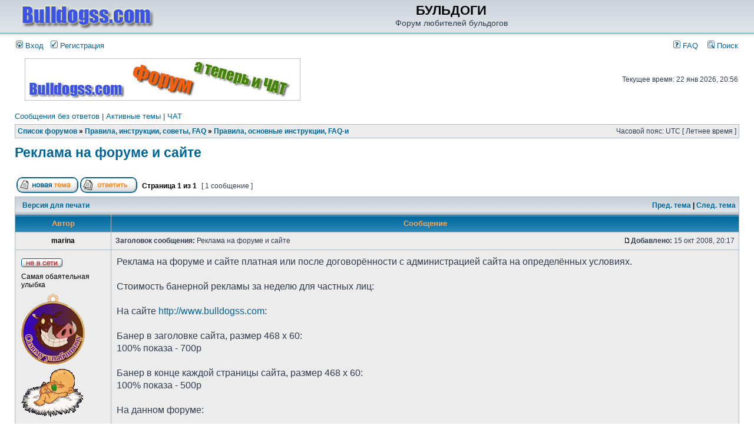

--- FILE ---
content_type: text/html; charset=UTF-8
request_url: http://www.bulldogss.com/forum/viewtopic.php?f=56&t=4823
body_size: 9579
content:
<!DOCTYPE html PUBLIC "-//W3C//DTD XHTML 1.0 Transitional//EN" "http://www.w3.org/TR/xhtml1/DTD/xhtml1-transitional.dtd">
<html xmlns="http://www.w3.org/1999/xhtml" dir="ltr" lang="ru-ru" xml:lang="ru-ru">
<head>

<meta http-equiv="content-type" content="text/html; charset=UTF-8" />
<meta http-equiv="content-language" content="ru-ru" />
<meta http-equiv="content-style-type" content="text/css" />
<meta http-equiv="imagetoolbar" content="no" />
<meta name="resource-type" content="document" />
<meta name="distribution" content="global" />
<meta name="copyright" content="2000, 2002, 2005, 2007 phpBB Group" />
<meta name="keywords" content="" />
<meta name="description" content="" />
<meta http-equiv="X-UA-Compatible" content="IE=EmulateIE7" />

<title>БУЛЬДОГИ &bull; Просмотр темы - Реклама на форуме и сайте</title>

<link rel="alternate" type="application/atom+xml" title="Канал - БУЛЬДОГИ" href="http://www.bulldogss.com/forum/feed.php" /><link rel="alternate" type="application/atom+xml" title="Канал - Новые темы" href="http://www.bulldogss.com/forum/feed.php?mode=topics" /><link rel="alternate" type="application/atom+xml" title="Канал - Форум - Правила, основные инструкции, FAQ-и" href="http://www.bulldogss.com/forum/feed.php?f=56" /><link rel="alternate" type="application/atom+xml" title="Канал - Тема - Реклама на форуме и сайте" href="http://www.bulldogss.com/forum/feed.php?f=56&amp;t=4823" />


<link rel="stylesheet" href="./styles/subsilver2/theme/stylesheet.css" type="text/css" />

<script type="text/javascript" src="http://yandex.st/jquery/1.8.3/jquery.min.js"></script>
<script type="text/javascript" src="http://yandex.st/jquery/mousewheel/3.0.6/jquery.mousewheel.min.js"></script>
<script type="text/javascript" src="http://yandex.st/jquery/fancybox/2.1.3/jquery.fancybox.min.js"></script>
<link rel="stylesheet" href="./styles/subsilver2/theme/fancybox/jquery.fancybox.css" type="text/css" media="screen" />
<link rel="stylesheet" href="../templates/default/css/forum.css" type="text/css" media="screen" />

<script type="text/javascript">

var gift_count = 1136;


function show_gift(user_id,is_owner){
	$("a#win_show_gift").trigger('click');	
		$.ajax({
			type: "POST",
			url: "./get_gifts_for_user.php",
			data: "user_id="+user_id+"&is_owner="+is_owner,
				beforeSend: function (){
                    $("#id_win_show_gift").css("cursor", "wait");
				},
				success: function(msg){
					$("#table_gifts_you").html(msg);
				},
                complete: function(){
                    $("#id_win_show_gift").css("cursor", "default");
                }
		});			
}

function delete_gift(gift_user_id, user_id,is_owner){
	if (confirm("Удалить подарок?")){
		$.ajax({
			type: "POST",
			url: "./delete_gift.php",
			data: "gift_user_id="+gift_user_id,
				beforeSend: function (){
                    $("#id_win_show_gift").css("cursor", "wait");
				},
				success: function(msg){
					show_gift(user_id,is_owner);
				},
                complete: function(){
                    $("#id_win_show_gift").css("cursor", "default");
                }
		});			
	}	
} 

function set_gift(user_id){
	$("#gift_message").val("");
	$("a#win_send_gift").trigger('click');	
	$("#gift_user_to").val(user_id);
	if (gift_count==-1){
		$("#cell_gift_count").css("color", "black");
		$("#cell_gift_count").html("У Вас сколько угодно подарков :)");		
	}
	else if (gift_count>0){
		$("#cell_gift_count").css("color", "black");
		$("#cell_gift_count").html("Подарков: " + gift_count);
	}	
	else{
		$("#cell_gift_count").css("color", "red");
		$("#cell_gift_count").html("У Вас закончились подарки!");
	}		
	change_gift_group();
}


function change_gift_group(){
	group_id = $("#id_changeGroup :selected").val();
		$.ajax({
			type: "POST",
			url: "./get_gifts.php",
			data: "group_id="+group_id,
				beforeSend: function (){
                    $("#id_win_send_gift").css("cursor", "wait");
				},
				success: function(msg){
					$("#table_gifts").html(msg);
				},
                complete: function(){
                    $("#id_win_send_gift").css("cursor", "default");
                }
		});		
}

function send_gift(){

	var obj = $(".gift_btn[selected_gift]");
	var gift_id = obj.attr("selected_gift");
	if (gift_id === undefined){
		alert("Необходимо выбрать подарок!");
		return 0;
	}	
	if (gift_count<1 && gift_count!=-1){
		alert("У Вас закончились подарки!");
		return 0;
	}
	var gift_msg = $("#gift_message").val();
	gift_msg = gift_msg.replace('/(["\'\])/g', "\\$1").replace('/\0/g', "\\0");
	var user_to_id = $("#gift_user_to").val();
		$.ajax({
			type: "POST",
			url: "./send_gift.php?sid=673ed8b357b141bb90b010c968e6a028",
			data: "gift_id="+gift_id+"&user_to_id="+user_to_id+"&user_from_id="+1+"&gift_msg="+gift_msg,
				beforeSend: function (){
                    $("#id_win_send_gift").css("cursor", "wait");
				},
				success: function(msg){
					if (gift_count>0){
						gift_count--;
					}
					document.location.reload(false);
				},
                complete: function(){
                    $("#id_win_send_gift").css("cursor", "pointer");
                }
		});			
	$.fancybox.close();
}


  $(document).ready(function()
  {
	$("a#win_send_gift").fancybox({
		'showCloseButton'	: true,
		'hideOnContentClick': false
	});
	$("a#win_show_gift").fancybox({
		'showCloseButton'	: true,
		'hideOnContentClick': false
	});	
  })	


  

// <![CDATA[


function popup(url, width, height, name)
{
	if (!name)
	{
		name = '_popup';
	}

	window.open(url.replace(/&amp;/g, '&'), name, 'height=' + height + ',resizable=yes,scrollbars=yes,width=' + width);
	return false;
}

function jumpto()
{
	var page = prompt('Введите номер страницы, на которую хотите перейти:', '1');
	var per_page = '';
	var base_url = '';

	if (page !== null && !isNaN(page) && page == Math.floor(page) && page > 0)
	{
		if (base_url.indexOf('?') == -1)
		{
			document.location.href = base_url + '?start=' + ((page - 1) * per_page);
		}
		else
		{
			document.location.href = base_url.replace(/&amp;/g, '&') + '&start=' + ((page - 1) * per_page);
		}
	}
}

/**
* Find a member
*/
function find_username(url)
{
	popup(url, 760, 570, '_usersearch');
	return false;
}

/**
* Mark/unmark checklist
* id = ID of parent container, name = name prefix, state = state [true/false]
*/
function marklist(id, name, state)
{
	var parent = document.getElementById(id);
	if (!parent)
	{
		eval('parent = document.' + id);
	}

	if (!parent)
	{
		return;
	}

	var rb = parent.getElementsByTagName('input');
	
	for (var r = 0; r < rb.length; r++)
	{
		if (rb[r].name.substr(0, name.length) == name)
		{
			rb[r].checked = state;
		}
	}
}



// ]]>
</script>
<script type="text/javascript">

  var _gaq = _gaq || [];
  _gaq.push(['_setAccount', 'UA-21557400-1']);
  _gaq.push(['_trackPageview']);

  (function() {
    var ga = document.createElement('script'); ga.type = 'text/javascript'; ga.async = true;
    ga.src = ('https:' == document.location.protocol ? 'https://ssl' : 'http://www') + '.google-analytics.com/ga.js';
    var s = document.getElementsByTagName('script')[0]; s.parentNode.insertBefore(ga, s);
  })();

</script>
</head>
<body class="ltr">
<!-- Yandex.Metrika counter --><script type="text/javascript">(function (d, w, c) { (w[c] = w[c] || []).push(function() { try { w.yaCounter13760284 = new Ya.Metrika({id:13760284, enableAll: true, webvisor:true}); } catch(e) {} }); var n = d.getElementsByTagName("script")[0], s = d.createElement("script"), f = function () { n.parentNode.insertBefore(s, n); }; s.type = "text/javascript"; s.async = true; s.src = (d.location.protocol == "https:" ? "https:" : "http:") + "//mc.yandex.ru/metrika/watch.js"; if (w.opera == "[object Opera]") { d.addEventListener("DOMContentLoaded", f); } else { f(); } })(document, window, "yandex_metrika_callbacks");</script><noscript><div><img src="//mc.yandex.ru/watch/13760284" style="position:absolute; left:-9999px;" alt="" /></div></noscript><!-- /Yandex.Metrika counter -->

<a name="top"></a>


<div id="wrapheader">

	<div id="logodesc">
		<table width="100%" cellspacing="0">
		<tr>
			<td align="" width="250"><a href="http://www.bulldogss.com"><img src="./styles/subsilver2/imageset/bulldogss-logo.png" border="0" hspace="10"/></a></td>
			<td width="100%" align="center"><h1>БУЛЬДОГИ</h1><span class="gen">Форум любителей бульдогов</span></td>
<!-- reklama -->
	<!--td align="right" width=200>
	<a href="" ><img src="./images//baner/eu4.jpg" border="0" alt="Eukanuba" vspace="1" /></a-->
	<!--a href="http://www.bulldogss.com/index.php?s=res2">
<img src="./images//baner/win.jpg" border="0" alt="Лучший щенок выставки INGROCK JIMMY JEWEL" title="Лучший щенок выставки INGROCK JIMMY JEWEL" vspace="1" /></a-->
	<!--/td-->
<!-- reklama -->
		</tr>
		</table>
	</div>
	<div id="menubar">
		<table width="100%" cellspacing="0">
		<tr>
			<td class="genmed">
				<a href="./ucp.php?mode=login&amp;sid=673ed8b357b141bb90b010c968e6a028"><img src="./styles/subsilver2/theme/images/icon_mini_login.gif" width="12" height="13" alt="*" /> Вход</a>&nbsp; &nbsp;<a href="./ucp.php?mode=register&amp;sid=673ed8b357b141bb90b010c968e6a028"><img src="./styles/subsilver2/theme/images/icon_mini_register.gif" width="12" height="13" alt="*" /> Регистрация</a>
					
			</td>
			<td class="genmed" align="right">
				<a href="./faq.php?sid=673ed8b357b141bb90b010c968e6a028"><img src="./styles/subsilver2/theme/images/icon_mini_faq.gif" width="12" height="13" alt="*" /> FAQ</a>
				&nbsp; &nbsp;<a href="./search.php?sid=673ed8b357b141bb90b010c968e6a028"><img src="./styles/subsilver2/theme/images/icon_mini_search.gif" width="12" height="13" alt="*" /> Поиск</a>
			</td>
		</tr>
		</table>
	</div>

	<div id="datebar">
		<table width="100%" cellspacing="0">
		<tr>
			<td class="gensmall"></td>

<!-- reklama -->
			<td align="center" width="470">
                               <!--a href="" ><img src="./images//baner/eu4.jpg" border="0" alt="Eukanuba" vspace="1" /></a-->

<!--p ><font size=3 color=#ff0000>Если возникли проблемы с входом на форум, пишите мне с емейла, указанного при регистрации. MMS присылать не стоит. Я на них не могу ответить. И общаться буду только через емейл, указанный при регистрации.</font></p-->
				<a href="http://chat.bulldogss.com/" title="bulldogss.com чат" target="_blank"><img src="./images//baner/bulldogss-chat.jpg" border="0" alt="bulldogss.com чат" width="468" height="72" /></a>
			</td>
<!-- /reklama -->

			<td class="gensmall" align="right">Текущее время: 22 янв 2026, 20:56<br /></td>
		</tr>
		</table>
	</div>

</div>


<div id="wrapcentre">

	
	<p class="searchbar">
		<span style="float: left;"><a href="./search.php?search_id=unanswered&amp;sid=673ed8b357b141bb90b010c968e6a028">Сообщения без ответов</a> | <a href="./search.php?search_id=active_topics&amp;sid=673ed8b357b141bb90b010c968e6a028">Активные темы</a> | <a href="http://chat.bulldogss.com/">ЧАТ</a></span>
		
	</p>
	

	<br style="clear: both;" />

	<table class="tablebg" width="100%" cellspacing="1" cellpadding="0" style="margin-top: 5px;">
	<tr>
		<td class="row1">
			<p class="breadcrumbs"><a href="./index.php?sid=673ed8b357b141bb90b010c968e6a028">Список форумов</a> &#187; <a href="./viewforum.php?f=57&amp;sid=673ed8b357b141bb90b010c968e6a028">Правила, инструкции, советы, FAQ</a> &#187; <a href="./viewforum.php?f=56&amp;sid=673ed8b357b141bb90b010c968e6a028">Правила, основные инструкции, FAQ-и</a></p>
			<p class="datetime">Часовой пояс: UTC [ Летнее время ]</p>
		</td>
	</tr>
	</table><a id="win_show_gift" href="#id_win_show_gift"></a>
<div style="display:none">
    <div id="id_win_show_gift">
				<p>Подарки...</p>
				<hr>
					<div id="table_gifts_you" style="width:600px;height:630px;overflow:auto;" align="center">
						
					</div>
				<hr>	
				<br/>
				<div id="yandex_ad2">
				</div>
				<br/>
            <input style="cursor:pointer;" name="cancel_gift" type="button" value="Закрыть" class="close" onclick="$.fancybox.close();"/>
    </div>
</div><!-- reklama -->
<center>
<noindex>
<!-- яндекс -->
<script type="text/javascript">
yandex_partner_id = 46217;
yandex_site_bg_color = 'FFFFFF';
yandex_ad_format = 'direct';
yandex_font_size = 1;
yandex_direct_type = 'horizontal';
yandex_direct_limit = 4;
yandex_direct_title_font_size = 2;
yandex_direct_links_underline = false;
yandex_direct_header_bg_color = 'FFFFFF';
yandex_direct_bg_color = 'FFF9F0';
yandex_direct_title_color = '0000CC';
yandex_direct_url_color = '006600';
yandex_direct_text_color = '000000';
yandex_direct_hover_color = '0066FF';
yandex_direct_sitelinks_color = '0000CC';
yandex_direct_favicon = false;
yandex_no_sitelinks = false;
document.write('<scr'+'ipt type="text/javascript" src="//an.yandex.ru/system/context.js"></scr'+'ipt>');
</script>
</noindex>
</center>
<!-- reklama -->
<center>
<!-- sape -->
 
</center>
	<br />
<script type="text/javascript">
 var gift_count = 1136;
</script>


<div id="pageheader">
	<h2><a class="titles" href="./viewtopic.php?f=56&amp;t=4823&amp;start=0&amp;sid=673ed8b357b141bb90b010c968e6a028">Реклама на форуме и сайте</a></h2>


</div>
<br clear="all" /><br />

<div id="pagecontent">
	<table width="100%" cellspacing="1">
	<tr>
		<td align="left" valign="middle" nowrap="nowrap">
		<a href="./posting.php?mode=post&amp;f=56&amp;sid=673ed8b357b141bb90b010c968e6a028"><img src="./styles/subsilver2/imageset/ru/button_topic_new.gif" alt="Начать новую тему" title="Начать новую тему" /></a>&nbsp;<a href="./posting.php?mode=reply&amp;f=56&amp;t=4823&amp;sid=673ed8b357b141bb90b010c968e6a028"><img src="./styles/subsilver2/imageset/ru/button_topic_reply.gif" alt="Ответить на тему" title="Ответить на тему" /></a>
		</td>
		
			<td class="nav" valign="middle" nowrap="nowrap">&nbsp;Страница <strong>1</strong> из <strong>1</strong><br /></td>
			<td class="gensmall" nowrap="nowrap">&nbsp;[ 1 сообщение ]&nbsp;</td>
			<td class="gensmall" width="100%" align="right" nowrap="nowrap"></td>
		
	</tr>
	</table>

	<table class="tablebg" width="100%" cellspacing="1">
	<tr>
		<td class="cat">
			<table width="100%" cellspacing="0">
			<tr>
				<td class="nav" nowrap="nowrap">&nbsp;
				<a href="./viewtopic.php?f=56&amp;t=4823&amp;start=0&amp;sid=673ed8b357b141bb90b010c968e6a028&amp;view=print" title="Версия для печати">Версия для печати</a>
				</td>
				<td class="nav" align="right" nowrap="nowrap"><a href="./viewtopic.php?f=56&amp;t=4823&amp;view=previous&amp;sid=673ed8b357b141bb90b010c968e6a028">Пред. тема</a> | <a href="./viewtopic.php?f=56&amp;t=4823&amp;view=next&amp;sid=673ed8b357b141bb90b010c968e6a028">След. тема</a>&nbsp;</td>
			</tr>
			</table>
		</td>
	</tr>

	</table>


	<table class="tablebg" width="100%" cellspacing="1">
	
		<tr>
			<th>Автор</th>
			<th>Сообщение</th>
		</tr>
	<tr class="row1">
			<td align="center" valign="middle">
				<a name="p122357"></a>
				<b class="postauthor">marina</b>
			</td>
			<td width="100%" height="25">
				<table width="100%" cellspacing="0">
				<tr>
				
					<td class="gensmall" width="100%"><div style="float: left;">&nbsp;<b>Заголовок сообщения:</b> Реклама на форуме и сайте</div><div style="float: right;"><a href="./viewtopic.php?p=122357&amp;sid=673ed8b357b141bb90b010c968e6a028#p122357"><img src="./styles/subsilver2/imageset/icon_post_target.gif" width="12" height="9" alt="Сообщение" title="Сообщение" /></a><b>Добавлено:</b> 15 окт 2008, 20:17&nbsp;</div></td>
				</tr>
				</table>
			</td>
		</tr>

		<tr class="row1">

			<td valign="top" class="profile">
				<table cellspacing="4" align="center" width="154">
			
				<tr>
					<td><img src="./styles/subsilver2/imageset/ru/icon_user_offline.gif" alt="Не в сети" title="Не в сети" /></td>
					
						<td></td>
					
				</tr>
			
				<tr>
					<td colspan="2" class="postdetails">Самая обаятельная улыбка</td>
				</tr>
			
				<tr>
					<td colspan="2"><img src="./images/ranks/pumba.png" alt="Самая обаятельная улыбка" title="Самая обаятельная улыбка" /></td>
				</tr>
			
				<tr>
					<td colspan="2" ><img src="./download/file.php?avatar=2_1276775361.gif" width="105" height="81" alt="Аватара пользователя" /></td>
				</tr>
			
				<tr>
					<td colspan="2" align="center">
																		
					</td>
				</tr>
				<tr>
					<td colspan="2" align="center" onclick="show_gift(2,0);" style="cursor:pointer;color:#069;">
						<p>Все подарки</p>
					</td>
				</tr>
				</table>

				<span class="postdetails">
					<br /><b>Зарегистрирован:</b> 02 апр 2004, 11:17<br /><b>Сообщения:</b> 12842<br /><b>Откуда:</b> Томск
				</span>

			</td>
			<td valign="top">
				<table width="100%" cellspacing="5">
				<tr>
					<td>
					

						<div class="postbody">Реклама на форуме и сайте платная или после договорённости с администрацией сайта на определённых условиях.<br /><br />Стоимость банерной рекламы за неделю для частных лиц:<br /><br />На сайте <!-- m --><a class="postlink" href="http://www.bulldogss.com">http://www.bulldogss.com</a><!-- m -->:<br /><br />Банер в заголовке сайта, размер 468 х 60:<br />100% показа - 700р<br /><br />Банер в конце каждой страницы сайта, размер 468 х 60:<br />100% показа - 500р<br /><br />На данном форуме:<br /><br />Банер в заголовке форума, размер 210 х 120 или 300 х 120:<br />100% показа - 900р<br />50% показа - 450р<br /><br />Банер под заголовком - размер 468 х 60:<br />100% показа - 1000р <br />50% показа - 600р<br /><br />Банер в конце каждой страницы форума, размер 468 х 60:<br />100% показа - 900 р<br /><br />Тема в любом разделе форума на месяц:<br />прилеплена как объявление -1000р<br />прилеплена как важная - 1500р<br /><br />Для организаций по договоренности</div>

					<br/>
					
					<noindex>
					
						<span class="postbody"><br />_________________<br />Мелехина Марина<br /><br />Питомник &quot;Бастон Булл&quot;<br /></span>
					<br clear="all" /><br />

						<table width="100%" cellspacing="0">
						<tr valign="middle">
							<td class="gensmall" align="right">
							
							</td>
						</tr>
						</table>
					</noindex>
					</td>
				</tr>
				</table>
			</td>
		</tr>

		<tr class="row1">

			<td class="profile"><strong><a href="#wrapheader">Вернуться к началу</a></strong></td>
			<td><div class="gensmall" style="float: left;">&nbsp;<a href="./memberlist.php?mode=viewprofile&amp;u=2&amp;sid=673ed8b357b141bb90b010c968e6a028"><img src="./styles/subsilver2/imageset/ru/icon_user_profile.gif" alt="Профиль" title="Профиль" /></a> <a href="./memberlist.php?mode=email&amp;u=2&amp;sid=673ed8b357b141bb90b010c968e6a028"><img src="./styles/subsilver2/imageset/ru/icon_contact_email.gif" alt="Отправить email" title="Отправить email" /></a> &nbsp;</div> <div class="gensmall" style="float: right;">&nbsp;</div></td>
	
		</tr>

	<tr>
		<td class="spacer" colspan="2" height="1"><img src="images/spacer.gif" alt="" width="1" height="1" /></td>
	</tr>
	</table>
<!-- reklama -->
<center>
<noindex>
<!-- ������.������ --><!-- ������.������ -->
<script type="text/javascript">
yandex_partner_id = 46217;
yandex_site_bg_color = 'FFFFFF';
yandex_ad_format = 'direct';
yandex_font_size = 1;
yandex_direct_type = 'horizontal';
yandex_direct_limit = 4;
yandex_direct_title_font_size = 2;
yandex_direct_links_underline = false;
yandex_direct_header_bg_color = 'FFFFFF';
yandex_direct_bg_color = 'FFF9F0';
yandex_direct_title_color = '0000CC';
yandex_direct_url_color = '006600';
yandex_direct_text_color = '000000';
yandex_direct_hover_color = '0066FF';
yandex_direct_sitelinks_color = '0000CC';
yandex_direct_favicon = false;
yandex_no_sitelinks = false;
document.write('<scr'+'ipt type="text/javascript" src="//an.yandex.ru/system/context.js"></scr'+'ipt>');
</script>
</noindex>
</center>
<!-- reklama -->
<center>


	
	<table width="100%" cellspacing="1" class="tablebg">
	<tr align="center">
		<td class="cat"><form name="viewtopic" method="post" action="./viewtopic.php?f=56&amp;t=4823&amp;start=0&amp;sid=673ed8b357b141bb90b010c968e6a028"><span class="gensmall">Показать сообщения за:</span> <select name="st" id="st"><option value="0" selected="selected">Все сообщения</option><option value="1">1 день</option><option value="7">7 дней</option><option value="14">2 недели</option><option value="30">1 месяц</option><option value="90">3 месяца</option><option value="180">6 месяцев</option><option value="365">1 год</option></select>&nbsp;<span class="gensmall">Поле сортировки</span> <select name="sk" id="sk"><option value="a">Автор</option><option value="t" selected="selected">Время размещения</option><option value="s">Заголовок</option></select> <select name="sd" id="sd"><option value="a" selected="selected">по возрастанию</option><option value="d">по убыванию</option></select>&nbsp;<input class="btnlite" type="submit" value="Перейти" name="sort" /></form></td>
	</tr>
	</table>
	

	<table width="100%" cellspacing="1">
	<tr>
		<td align="left" valign="middle" nowrap="nowrap">
		<a href="./posting.php?mode=post&amp;f=56&amp;sid=673ed8b357b141bb90b010c968e6a028"><img src="./styles/subsilver2/imageset/ru/button_topic_new.gif" alt="Начать новую тему" title="Начать новую тему" /></a>&nbsp;<a href="./posting.php?mode=reply&amp;f=56&amp;t=4823&amp;sid=673ed8b357b141bb90b010c968e6a028"><img src="./styles/subsilver2/imageset/ru/button_topic_reply.gif" alt="Ответить на тему" title="Ответить на тему" /></a>
		</td>
		
			<td class="nav" valign="middle" nowrap="nowrap">&nbsp;Страница <strong>1</strong> из <strong>1</strong><br /></td>
			<td class="gensmall" nowrap="nowrap">&nbsp;[ 1 сообщение ]&nbsp;</td>
			<td class="gensmall" width="100%" align="right" nowrap="nowrap"></td>
		
	</tr>
	</table>

</div>

<div id="pagefooter"></div>

<br clear="all" />
<table class="tablebg" width="100%" cellspacing="1" cellpadding="0" style="margin-top: 5px;">
	<tr>
		<td class="row1">
			<p class="breadcrumbs"><a href="./index.php?sid=673ed8b357b141bb90b010c968e6a028">Список форумов</a> &#187; <a href="./viewforum.php?f=57&amp;sid=673ed8b357b141bb90b010c968e6a028">Правила, инструкции, советы, FAQ</a> &#187; <a href="./viewforum.php?f=56&amp;sid=673ed8b357b141bb90b010c968e6a028">Правила, основные инструкции, FAQ-и</a></p>
			<p class="datetime">Часовой пояс: UTC [ Летнее время ]</p>
		</td>
	</tr>
	</table>
	<br clear="all" />

	<table class="tablebg" width="100%" cellspacing="1">
	<tr>
		<td class="cat"><h4>Кто сейчас на конференции</h4></td>
	</tr>
	<tr>
		<td class="row1"><p class="gensmall">Сейчас этот форум просматривают: нет зарегистрированных пользователей и гости: 2</p></td>
	</tr>
	</table>


<br clear="all" />

<table width="100%" cellspacing="1">
<tr>
	<td width="40%" valign="top" nowrap="nowrap" align="left"></td>
	<td align="right" valign="top" nowrap="nowrap"><span class="gensmall">Вы <strong>не можете</strong> начинать темы<br />Вы <strong>не можете</strong> отвечать на сообщения<br />Вы <strong>не можете</strong> редактировать свои сообщения<br />Вы <strong>не можете</strong> удалять свои сообщения<br /></span></td>
</tr>
</table>

<br clear="all" />

<table width="100%" cellspacing="0">
<tr>
	<td><form method="post" name="search" action="./search.php?t=4823&amp;sid=673ed8b357b141bb90b010c968e6a028"><span class="gensmall">Найти:</span> <input class="post" type="text" name="keywords" size="20" /> <input class="btnlite" type="submit" value="Перейти" /></form></td>
	<td align="right">
	<form method="post" name="jumpbox" action="./viewforum.php?sid=673ed8b357b141bb90b010c968e6a028" onsubmit="if(document.jumpbox.f.value == -1){return false;}">

	<table cellspacing="0" cellpadding="0" border="0">
	<tr>
		<td nowrap="nowrap"><span class="gensmall">Перейти:</span>&nbsp;<select name="f" onchange="if(this.options[this.selectedIndex].value != -1){ document.forms['jumpbox'].submit() }">

		
			<option value="-1">Выберите форум</option>
		<option value="-1">------------------</option>
			<option value="57">Правила, инструкции, советы, FAQ</option>
		
			<option value="56" selected="selected">&nbsp; &nbsp;Правила, основные инструкции, FAQ-и</option>
		
			<option value="58">Английский бульдог</option>
		
			<option value="1">&nbsp; &nbsp;Общий форум</option>
		
			<option value="15">&nbsp; &nbsp;Мемориал</option>
		
			<option value="16">&nbsp; &nbsp;Нужна помощь</option>
		
			<option value="72">&nbsp; &nbsp;&nbsp; &nbsp;Они нашли свой дом</option>
		
			<option value="90">&nbsp; &nbsp;Объявления</option>
		
			<option value="82">Содержание и уход</option>
		
			<option value="48">&nbsp; &nbsp;Содержание и уход</option>
		
			<option value="97">&nbsp; &nbsp;Питание</option>
		
			<option value="83">&nbsp; &nbsp;Все о кормах</option>
		
			<option value="4">&nbsp; &nbsp;Воспитание и Дрессировка</option>
		
			<option value="53">&nbsp; &nbsp;Гардероб бульдога</option>
		
			<option value="91">&nbsp; &nbsp;Поездки, переправка собак</option>
		
			<option value="59">Ветеринария</option>
		
			<option value="3">&nbsp; &nbsp;Ветеринария</option>
		
			<option value="37">&nbsp; &nbsp;Кто нас лечит? О ветклиниках и ветеринарах</option>
		
			<option value="81">&nbsp; &nbsp;Ветпрепараты, витамины и другое</option>
		
			<option value="64">Детская комната</option>
		
			<option value="35">&nbsp; &nbsp;Как правильно вырастить и воспитать щенка</option>
		
			<option value="9">&nbsp; &nbsp;Вопросы будущих владельцев. Выбор щенка</option>
		
			<option value="60">Вопросы разведения</option>
		
			<option value="36">&nbsp; &nbsp;Обсуждаем стандарт</option>
		
			<option value="5">&nbsp; &nbsp;Все о разведени</option>
		
			<option value="30">&nbsp; &nbsp;Беременность</option>
		
			<option value="31">&nbsp; &nbsp;Роды, подготовка к родам, послеродовой период</option>
		
			<option value="29">&nbsp; &nbsp;Новорожденные щенки</option>
		
			<option value="63">Выставки</option>
		
			<option value="18">&nbsp; &nbsp;Результаты выставок</option>
		
			<option value="21">&nbsp; &nbsp;Анонс выставок</option>
		
			<option value="19">&nbsp; &nbsp;Все о выставках. Кто как проводит, забавные истории, вопросы, делимся опытом и тд</option>
		
			<option value="20">&nbsp; &nbsp;Подготовка собаки к выставке</option>
		
			<option value="84">&nbsp; &nbsp;Эксперты</option>
		
			<option value="45">&nbsp; &nbsp;Все об экспертизе</option>
		
			<option value="65">Личные странички</option>
		
			<option value="23">&nbsp; &nbsp;Наши питомцы</option>
		
			<option value="12">&nbsp; &nbsp;Питомники</option>
		
			<option value="85">&nbsp; &nbsp;&nbsp; &nbsp;Кидди Вин'С</option>
		
			<option value="89">&nbsp; &nbsp;&nbsp; &nbsp;Звездный Легион</option>
		
			<option value="98">&nbsp; &nbsp;&nbsp; &nbsp;Адель Шарм</option>
		
			<option value="99">&nbsp; &nbsp;&nbsp; &nbsp;Стиль Буланж</option>
		
			<option value="49">&nbsp; &nbsp;Мой любимый ветеран</option>
		
			<option value="66">Наши друзья</option>
		
			<option value="39">&nbsp; &nbsp;Наши друзья</option>
		
			<option value="50">&nbsp; &nbsp;Бассет-хаунд</option>
		
			<option value="51">&nbsp; &nbsp;Французский бульдог</option>
		
			<option value="67">Фотоальбомы</option>
		
			<option value="38">&nbsp; &nbsp;Наши фотоальбомы</option>
		
			<option value="28">&nbsp; &nbsp;Забавные бульдоги</option>
		
			<option value="14">&nbsp; &nbsp;Искусство, творчество и поэзия о бульдоге</option>
		
			<option value="13">&nbsp; &nbsp;&nbsp; &nbsp;Литература</option>
		
			<option value="22">&nbsp; &nbsp;Фотоконкурсы</option>
		
			<option value="27">&nbsp; &nbsp;&nbsp; &nbsp;Прошедшие фотоконкурсы</option>
		
			<option value="68">Юридическая консультация</option>
		
			<option value="40">&nbsp; &nbsp;Юридическая консультация</option>
		
			<option value="69">Обо всем</option>
		
			<option value="46">&nbsp; &nbsp;Болталка</option>
		
			<option value="10">&nbsp; &nbsp;Поздравлялка!</option>
		
			<option value="47">&nbsp; &nbsp;Спорное дело</option>
		
			<option value="55">&nbsp; &nbsp;Очумелые ручки</option>
		
			<option value="78">&nbsp; &nbsp;О вкусном или кулинарный ликбез</option>
		
			<option value="101">&nbsp; &nbsp;Совместные покупки</option>
		
			<option value="70">О сайте</option>
		
			<option value="8">&nbsp; &nbsp;Вопросы и предложения о работе сайта и форума</option>
		
			<option value="76">Благотворительный аукцион</option>
		
			<option value="79">&nbsp; &nbsp;Мы им помогли</option>
		
			<option value="80">&nbsp; &nbsp;Проданные лоты</option>
		
			<option value="42">&nbsp; &nbsp;&nbsp; &nbsp;НКП Английский бульдог</option>
		

		</select>&nbsp;<input class="btnlite" type="submit" value="Перейти" /></td>
	</tr>
	</table>

	</form>
</td>
</tr>
</table>
<a id="win_send_gift" href="#id_win_send_gift"></a>
<div style="display:none">
    <div id="id_win_send_gift">
            <form name="f_send_gift" action="send_gift.php" method="post">
				<table width="100%">
					<tr>
						<td id="cell_gift_count"></td>
						<td align="right">
							<select id="id_changeGroup" onchange="change_gift_group();">
								<option value="-1">Все подарки</option>
								
									<option value="1">Дружба, любовь</option>
								
									<option value="2">Поздравления</option>
								
									<option value="3">Мужчинам</option>
								
									<option value="4">Разное</option>
								
									<option value="5">Цветы</option>
								
									<option value="6">С Новым Годом!</option>
								
									<option value="7">С Рождеством!</option>
								
							</select>
						</td>
					</tr>
				</table>
				<hr>
					<div id="table_gifts" style="width:700px;height:540px;overflow:auto;">
						
					</div>
					 <p><b>Сообщение:</b></p>
					 <p><textarea style="height:100px; width:700px; overflow:auto;" id="gift_message"></textarea></p>
				<hr>	
				<br/>
				
				<input style="cursor:pointer;" id="bt_gift" type="button" value="Подарить" class="close" onclick="send_gift(); event.returnValue=false; return false;"/>
			
            <input style="cursor:pointer;" name="cancel_gift" type="button" value="Отмена" class="close" onclick="$.fancybox.close();"/>
            <input type="hidden" id="gift_user_to">
            </form>
    </div>
</div><noindex>

<center>
<!-- reklama -->
<!--a href="http://www.bulldogss.com/forum/viewtopic.php?f=56&t=4823" ><img src="./images//baner/mesto.jpg" border="0" alt="bulldogss.com реклама" /></a-->
<!-- reklama -->
</center>
</div>

<div id="wrapfooter">
	
	<span class="copyright">Powered by <a href="http://www.phpbb.com/">phpBB</a> &copy; 2000, 2002, 2005, 2007 phpBB Group
	<br /><a href='http://www.phpbbguru.net/'>Русская поддержка phpBB</a><br /><bdo dir="ltr">[ Time : 0.040s | 14 Queries | GZIP : Off ]</bdo></span>
</div>

<center>
<!--begin of Rambler's Top100 code -->
<img src="http://counter.rambler.ru/top100.cnt?1192657" alt="" width=1 height=1 border=0>
		<a href="http://top100.rambler.ru/top100/" target="_blank"><img src="http://top100-images.rambler.ru/top100/w8.gif" alt="Rambler's Top100" width=88 height=31 border=0></a>
	<a href="http://top.mail.ru/jump?from=1293482" target="_blank"><img src="http://dc.cb.b3.a1.top.list.ru/counter?id=1293482;t=55" border=0 height=31 width=88 alt=""/></a>

<!-- HotLog -->
<script type="text/javascript" language="javascript">
hotlog_js="1.0"; hotlog_r=""+Math.random()+"&s=457811&im=700&r="+
escape(document.referrer)+"&pg="+escape(window.location.href);
</script>
<script type="text/javascript" language="javascript1.1">
hotlog_js="1.1"; hotlog_r+="&j="+(navigator.javaEnabled()?"Y":"N");
</script>
<script type="text/javascript" language="javascript1.2">
hotlog_js="1.2"; hotlog_r+="&wh="+screen.width+"x"+screen.height+"&px="+
(((navigator.appName.substring(0,3)=="Mic"))?screen.colorDepth:screen.pixelDepth);
</script>
<script type="text/javascript" language="javascript1.3">
hotlog_js="1.3";
</script>
<script type="text/javascript" language="javascript">
hotlog_r+="&js="+hotlog_js;
document.write('<a href="http://click.hotlog.ru/?457811" target="_blank"><img '+
'src="http://hit24.hotlog.ru/cgi-bin/hotlog/count?'+
hotlog_r+'" border="0" width="88" height="31" alt="HotLog"><\/a>');
</script>
<noscript>
<a href="http://click.hotlog.ru/?457811" target="_blank"><img
src="http://hit24.hotlog.ru/cgi-bin/hotlog/count?s=457811&im=700" border="0"
width="88" height="31" alt="HotLog"></a>
</noscript>
<!-- /HotLog -->
<br/>
<br/>
</noindex>

</center>

</body>
</html>